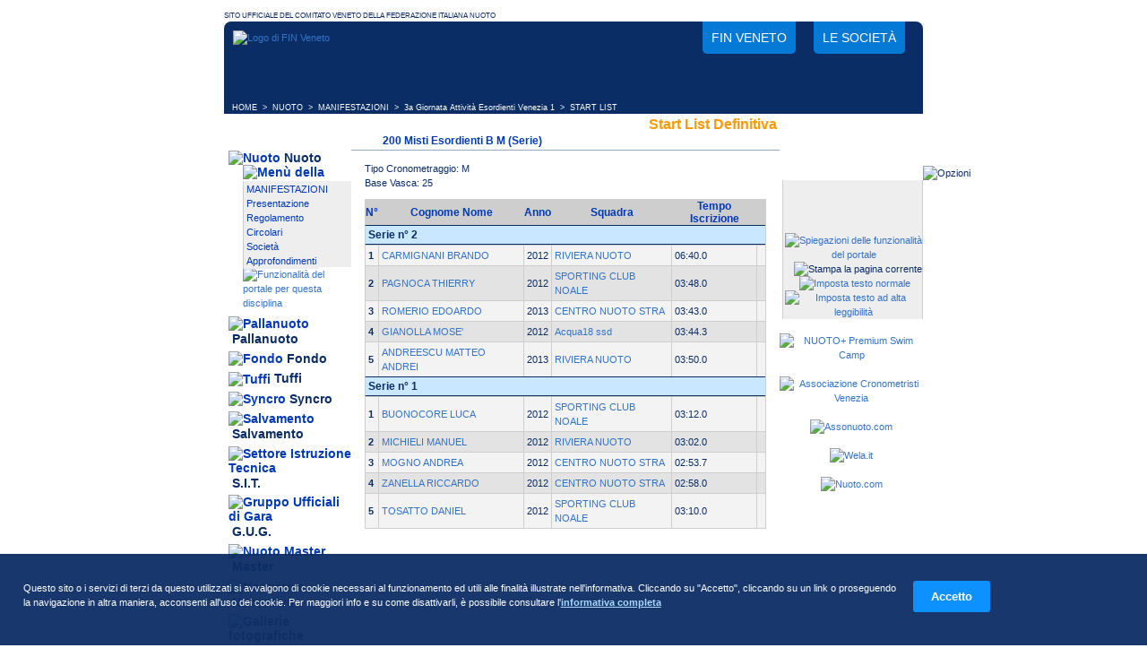

--- FILE ---
content_type: text/html; charset=ISO-8859-1
request_url: http://www.finveneto.org/nuoto_startlist.php?id_gara=100471&n_turno=1
body_size: 5004
content:
<!DOCTYPE html PUBLIC "-//W3C//DTD XHTML 1.0 Strict//EN"
"http://www.w3.org/TR/xhtml1/DTD/xhtml1-strict.dtd"><html xmlns="http://www.w3.org/1999/xhtml" xml:lang="it" lang="it">
<head>
<title>3a Giornata Attività Esordienti Venezia 1: Startlist 200 Misti Esordienti B M | FIN Veneto</title>
<meta http-equiv="content-Type" content="text/html; charset=iso-8859-1" />
<meta http-equiv="content-language" content="it">
<meta http-equiv="expires" content="0" />
<meta name="description" content="3a Giornata Attività Esordienti Venezia 1: Startlist 200 Misti Esordienti B M | Federazione Italiana Nuoto Comitato Veneto" />
<meta name="keywords" content="fin, nuoto, pallanuoto federazione italiana nuoto, nuoto veneto, pallanuoto veneto, tuffi, sit, salvamento, fondo, syncro, nuoto sincronizzato, piscine veneto" />
<meta name="revisit-after" content="7 days" />

<meta property="og:locale" content="it_IT" />
<meta property="og:type" content="website" />
<meta property="og:title" content="3a Giornata Attività Esordienti Venezia 1: Startlist 200 Misti Esordienti B M" />
<meta property="og:description" content="3a Giornata Attività Esordienti Venezia 1: Startlist 200 Misti Esordienti B M | Federazione Italiana Nuoto Comitato Veneto" />
<meta property="og:site_name" content="FIN Veneto" />

<meta name="twitter:card" content="summary" />
<meta name="twitter:title" content="3a Giornata Attività Esordienti Venezia 1: Startlist 200 Misti Esordienti B M" />
<meta name="twitter:description" content="3a Giornata Attività Esordienti Venezia 1: Startlist 200 Misti Esordienti B M | Federazione Italiana Nuoto Comitato Veneto" />
<meta name="twitter:site" content="@FinVeneto" />
	
<meta name="google-site-verification" content="VBLqcYu4dLv9pwbR8FUaIHbll7B_M_OlLTXQzuWM5DY" />
<meta name="mssmarttagspreventparsing" content="true" />
<meta http-equiv="imagetoolbar" content="no" />

<link rel="SHORTCUT ICON" href="/favicon.ico" />
<link rel="apple-touch-icon" sizes="57x57" href="/apple-touch-icon-57x57.png"/>
<link rel="apple-touch-icon" sizes="60x60" href="/apple-touch-icon-60x60.png"/>
<link rel="apple-touch-icon" sizes="72x72" href="/apple-touch-icon-72x72.png"/>
<link rel="apple-touch-icon" sizes="76x76" href="/apple-touch-icon-76x76.png"/>
<link rel="apple-touch-icon" sizes="114x114" href="/apple-touch-icon-114x114.png"/>
<link rel="apple-touch-icon" sizes="120x120" href="/apple-touch-icon-120x120.png"/>
<link rel="apple-touch-icon" sizes="144x144" href="/apple-touch-icon-144x144.png"/>
<link rel="apple-touch-icon" sizes="152x152" href="/apple-touch-icon-152x152.png"/>
<link rel="apple-touch-icon" sizes="180x180" href="/apple-touch-icon-180x180.png"/>
<link rel="icon" type="image/png" href="/favicon-32x32.png" sizes="32x32"/>
<link rel="icon" type="image/png" href="/android-chrome-192x192.png" sizes="192x192"/>
<link rel="icon" type="image/png" href="/favicon-96x96.png" sizes="96x96"/>
<link rel="icon" type="image/png" href="/favicon-16x16.png" sizes="16x16"/>
<link rel="manifest" href="/manifest.json"/>
<link rel="mask-icon" href="/safari-pinned-tab.svg" color="#213bb2"/>
<meta name="msapplication-TileColor" content="#213bb2"/>
<meta name="msapplication-TileImage" content="/mstile-144x144.png"/>
<meta name="theme-color" content="#213bb2"/>
<!-- Fullscreen in app mode ios e android -->
<meta name="apple-mobile-web-app-capable" content="yes">
<meta name="mobile-web-app-capable" content="yes">
<link rel="stylesheet" href="/lightbox.css" type="text/css" media="screen" />
<link rel="stylesheet" href="/style.css?v=20250808" type="text/css" media="screen" /><link rel="stylesheet" href="/scripts/cookie-message/css/cookie-message.css" type="text/css" media="screen" />
<link media="print" rel="stylesheet" href="/stampa.css" type="text/css" />
			<script type="text/javascript" src="./scripts/prototype.lite.js"></script>
		<script type="text/javascript" src="./scripts/moo.fx.js"></script>
		<script type="text/javascript" src="./scripts/moo.fx.pack.js"></script>
		<script type="text/javascript" src="./scripts/litebox-1.0.js"></script>
	<script type="text/javascript" src="/scripts/cookie-message/js/cookie-message.min.js"></script>
<script type="text/javascript" src="./js-siteland.js?v=20241209"></script>

<script type="text/javascript">
	// Cookie message
	var opts = {
		url_informativa : "cookie.php",
		blocco_preventivo : false,
		scroll_consent: false,
		links_consent: true
	};
	//Al caricamento degli elementi del DOM controllo il consenso
	onReady(function() {
		checkCookiePolicy(opts);
	});
</script>

</head>
<body>
<p class="headstampa"><img src="./immagini/logo-stampa.gif" alt="Logo di FIN Veneto" id="logo-stampa" /></p>
<div class="principale">
	<div id="container-head">
		<div id="head">
			<a href="/" title="Federazione Italiana Nuoto Comitato Regionale Veneto" id="logo-head">
				<img src="./immagini/logo-fin-veneto-head.png" alt="Logo di FIN Veneto" />
			</a>
			<ul class="noprint">
				<li>
					<a href="/federazione.php" title="Contatti, richiesta informazioni, organigramma del Comitato">
						FIN Veneto
					</a>
				</li>
				<li>
					<a href="/societa.php" title="Società appartenenti alla Federazione Italiana Nuoto in Veneto">
						Le società
					</a>
				</li>
			</ul>
		</div>
	</div><div class="storia"><span class="storia">&nbsp;&nbsp;<a href="/" class="storia"
                     onmouseout="window.status='';return true"
                     onmouseover="window.status='Home Page';return true" title="Home Page">HOME</a>&nbsp;&nbsp;&gt;&nbsp;&nbsp;<a href="/nuoto.php" class="storia"
                     onmouseout="window.status='';return true"
                     onmouseover="window.status='Nuoto';return true" title="Nuoto">NUOTO</a>&nbsp;&nbsp;&gt;&nbsp;&nbsp;<a href="/nuoto_manifestazioni.php" class="storia"
                     onmouseout="window.status='';return true"
                     onmouseover="window.status='Elenco delle Manifestazioni del nuoto';return true" title="Elenco delle Manifestazioni del nuoto">MANIFESTAZIONI</a>&nbsp;&nbsp;&gt;&nbsp;&nbsp;<a href="/nuoto_schedamanifestazione.php?id_manifestazione=6743" class="storia"
                     onmouseout="window.status='';return true"
                     onmouseover="window.status='Scheda di: 3a Giornata Attività Esordienti Venezia 1';return true" title="Scheda di: 3a Giornata Attività Esordienti Venezia 1">3a Giornata Attività Esordienti Venezia 1</a>&nbsp;&nbsp;&gt;&nbsp;&nbsp;START LIST</span></div><div class="col-S">
<ul class="menu">
<li class="menu"><img src="./immagini/menu-nuoto-over.gif" alt="Nuoto" class="menu" />&nbsp;<a href="./nuoto_manifestazioni.php" title="Nuoto" class="menu">Nuoto</a>
<div class="menu-secondario-head"><img src="./immagini/head-menu-sec.gif" alt="Menù della disciplina" style="margin: 0px; border: 0px; padding:0px;" /></div>
<div class="menu-secondario"><div style="background:#eeeeee; padding:0px; border:0px; margin:0px;"><a href="./nuoto_manifestazioni.php" class="menu-sec"
                     onmouseout="window.status='';return true"
                     onmouseover="window.status='Manifestazioni che riguardano il nuoto';return true" title="Manifestazioni che riguardano il nuoto">MANIFESTAZIONI</a><br />
<a href="./nuoto.php?id_content=0" class="menu-sec"
                     onmouseout="window.status='';return true"
                     onmouseover="window.status='Presentazione della disciplina';return true" title="Presentazione della disciplina">Presentazione</a><br />
<a href="./nuoto.php?id_content=1" class="menu-sec"
                     onmouseout="window.status='';return true"
                     onmouseover="window.status='Regolamento della disciplina';return true" title="Regolamento della disciplina">Regolamento</a><br />
<a href="./docecirc.php?disciplina=1" class="menu-sec"
                     onmouseout="window.status='';return true"
                     onmouseover="window.status='Documenti e circolari';return true" title="Documenti e circolari">Circolari</a><br />
<a href="./societa.php?disciplina=1" class="menu-sec"
                     onmouseout="window.status='';return true"
                     onmouseover="window.status='Elenco delle società che praticano il Nuoto';return true" title="Elenco delle società che praticano il Nuoto">Società</a><br />
<a href="./approfondimenti.php?disciplina=1" class="menu-sec"
                     onmouseout="window.status='';return true"
                     onmouseover="window.status='Approfondimenti sul Nuoto';return true" title="Approfondimenti sul Nuoto">Approfondimenti</a><br />
</div><img src="./immagini/foot-menu-sec.gif" alt="" style="margin: 0px; border: 0px;" /><a href="./funzioni-portale1.php" title="Funzionalità del portale per questa disciplina"><img src="./immagini/foot-menu-sec-info.gif" alt="Funzionalità del portale per questa disciplina" style="margin: 0px; border: 0px;" /></a></div>
</li>
<li class="menu"><img src="./immagini/menu-pallanuoto.gif" alt="Pallanuoto" class="menu" />&nbsp;<a href="./pallanuoto_campionati.php" title="Pallanuoto" class="menu">Pallanuoto</a>
</li>
<li class="menu"><img src="./immagini/menu-fondo.gif" alt="Fondo" class="menu" />&nbsp;<a href="./fondo.php" title="Fondo" class="menu">Fondo</a>
</li>
<li class="menu"><img src="./immagini/menu-tuffi.gif" alt="Tuffi" class="menu" />&nbsp;<a href="./tuffi.php" title="Tuffi" class="menu">Tuffi</a>
</li>
<li class="menu"><img src="./immagini/menu-syncro.gif" alt="Syncro" class="menu" />&nbsp;<a href="./syncro.php" title="Syncro" class="menu">Syncro</a>
</li>
<li class="menu"><img src="./immagini/menu-salvamento.gif" alt="Salvamento" class="menu" />&nbsp;<a href="./salvamento.php" title="Salvamento" class="menu">Salvamento</a>
</li>
<li class="menu"><img src="./immagini/menu-sit.gif" alt="Settore Istruzione Tecnica" class="menu" />&nbsp;<a href="./sit_abilitazioni.php" title="Settore Istruzione Tecnica" class="menu">S.I.T.</a>
</li>
<li class="menu"><img src="./immagini/menu-gug.gif" alt="Gruppo Ufficiali di Gara" class="menu" />&nbsp;<a href="./gug.php" title="Gruppo Ufficiali di Gara" class="menu">G.U.G.</a>
</li>

<li class="menu"><img src="./immagini/menu-master.gif" alt="Nuoto Master" class="menu" />&nbsp;<a href="./nuoto_master.php" title="Master Nuoto, Pallanuoto ed altro" class="menu">Master</a>
</li>

<li class="menu-grigio"><img src="./immagini/menu-normative.gif" alt="Normative" class="menu-grigio" />&nbsp;<a href="./normative.php?id_tipo_normative=1" title="Normative" class="menu-grigio">Normative</a>
</li>
<li class="menu-grigio"><img src="./immagini/menu-gallerie.gif" alt="Gallerie fotografiche" class="menu-grigio" />&nbsp;<a href="./gallerie.php" title="Gallerie fotografiche" class="menu-grigio">Gallerie</a></li>
<!-- <li class="menu-grigio"><img src="./immagini/menu-videoteca.gif" alt="Filmati" class="menu-grigio" />&nbsp;<a href="./video.php" title="Filmati" class="menu-grigio">Videoteca</a></li> -->
<li class="menu-grigio"><img src="./immagini/menu-archivionews.gif" alt="Archivio News" class="menu-grigio" />&nbsp;<a href="./news-archivio.php" title="Archivio di articoli e news" class="menu-grigio">Archivio news</a></li>
<li class="menu-grigio"><img src="./immagini/menu-normative.gif" alt="Annunci di Lavoro" class="menu-grigio" />&nbsp;<a href="./annunci.php" title="Elenco Offerte di lavoro disponibili" class="menu-grigio">Annunci</a></li>
</li>

</ul>

<div style="text-align:center; margin-top:20px;">
<a href="http://www.federnuoto.it/" onclick="window.open(this.href);return false;" title="Federazione Italiana Nuoto"><img src="immagini/banner-federnuoto.gif" alt="Federazione Italiana Nuoto" /></a>
<br /><br />
<a href="./sit_abilitazioni.php" onclick="window.open(this.href);return false;" title="Iscriviti ai Corsi del Settore Istruzione Tecnica"><img src="immagini/banner-sit.gif" alt="Iscriviti ai Corsi del Settore Istruzione Tecnica" /></a>
<br /><br />
</div>


<div id="fb-root"></div>

<iframe src="//www.facebook.com/plugins/likebox.php?href=https%3A%2F%2Fwww.facebook.com%2Ffinveneto.org&amp;width=142&amp;height=378&amp;show_faces=true&amp;colorscheme=light&amp;stream=false&amp;show_border=false&amp;header=false&amp;appId=244906808940212" scrolling="no" frameborder="0" style="border:none; overflow:hidden; width:142px; height:378px;" allowTransparency="true"></iframe>

<br /><br />




</div>
<div class="col-C"><h1>Start List Definitiva</h1><h2>200 Misti Esordienti B M (Serie)</h2><div class="col-centro">Tipo Cronometraggio: M<br />Base Vasca: 25<br /><table cellpadding="0" summary="Start List Definitiva" cellspacing="0" class="tab"><thead class="tab">
			 <tr><th class="tab" title="N° di Corsia">N°</th>
				<th class="tab">Cognome Nome</th>
				<th class="tab">Anno</th>
				<th class="tab">Squadra</th><th class="tab">Tempo Iscrizione</th><th class="tab">&nbsp;</th></tr></thead><tbody class="tab"><tr><td colspan="6" class="tabcolspan">Serie n° 2</td></tr><tr>
							<td class="tab1"><b>1</b></td>
							<td class="tab1"><b><a href="./nuoto_schedaatleta.php?id_atleta=707042" 
                     onmouseout="window.status='';return true"
                     onmouseover="window.status='Vai alla scheda atleta';return true" title="Vai alla scheda atleta">CARMIGNANI BRANDO</a></b></td>
							<td class="tab1">2012</td>
							<td class="tab1"><a href="./schedasocieta.php?id_societa=2880" 
                     onmouseout="window.status='';return true"
                     onmouseover="window.status='Vai alla scheda della società RIVIERA NUOTO';return true" title="Vai alla scheda della società RIVIERA NUOTO">RIVIERA NUOTO</a></td><td class="tab1">06:40.0&nbsp;</td><td class="tab1">&nbsp;</td></tr><tr>
							<td class="tab2"><b>2</b></td>
							<td class="tab2"><b><a href="./nuoto_schedaatleta.php?id_atleta=675473" 
                     onmouseout="window.status='';return true"
                     onmouseover="window.status='Vai alla scheda atleta';return true" title="Vai alla scheda atleta">PAGNOCA THIERRY</a></b></td>
							<td class="tab2">2012</td>
							<td class="tab2"><a href="./schedasocieta.php?id_societa=21982" 
                     onmouseout="window.status='';return true"
                     onmouseover="window.status='Vai alla scheda della società SPORTING CLUB NOALE';return true" title="Vai alla scheda della società SPORTING CLUB NOALE">SPORTING CLUB NOALE</a></td><td class="tab2">03:48.0&nbsp;</td><td class="tab2">&nbsp;</td></tr><tr>
							<td class="tab1"><b>3</b></td>
							<td class="tab1"><b><a href="./nuoto_schedaatleta.php?id_atleta=732601" 
                     onmouseout="window.status='';return true"
                     onmouseover="window.status='Vai alla scheda atleta';return true" title="Vai alla scheda atleta">ROMERIO EDOARDO</a></b></td>
							<td class="tab1">2013</td>
							<td class="tab1"><a href="./schedasocieta.php?id_societa=2955" 
                     onmouseout="window.status='';return true"
                     onmouseover="window.status='Vai alla scheda della società CENTRO NUOTO STRA';return true" title="Vai alla scheda della società CENTRO NUOTO STRA">CENTRO NUOTO STRA</a></td><td class="tab1">03:43.0&nbsp;</td><td class="tab1">&nbsp;</td></tr><tr>
							<td class="tab2"><b>4</b></td>
							<td class="tab2"><b><a href="./nuoto_schedaatleta.php?id_atleta=705165" 
                     onmouseout="window.status='';return true"
                     onmouseover="window.status='Vai alla scheda atleta';return true" title="Vai alla scheda atleta">GIANOLLA MOSE'</a></b></td>
							<td class="tab2">2012</td>
							<td class="tab2"><a href="./schedasocieta.php?id_societa=22590" 
                     onmouseout="window.status='';return true"
                     onmouseover="window.status='Vai alla scheda della società Acqua18 ssd';return true" title="Vai alla scheda della società Acqua18 ssd">Acqua18 ssd</a></td><td class="tab2">03:44.3&nbsp;</td><td class="tab2">&nbsp;</td></tr><tr>
							<td class="tab1"><b>5</b></td>
							<td class="tab1"><b><a href="./nuoto_schedaatleta.php?id_atleta=761921" 
                     onmouseout="window.status='';return true"
                     onmouseover="window.status='Vai alla scheda atleta';return true" title="Vai alla scheda atleta">ANDREESCU MATTEO ANDREI</a></b></td>
							<td class="tab1">2013</td>
							<td class="tab1"><a href="./schedasocieta.php?id_societa=2880" 
                     onmouseout="window.status='';return true"
                     onmouseover="window.status='Vai alla scheda della società RIVIERA NUOTO';return true" title="Vai alla scheda della società RIVIERA NUOTO">RIVIERA NUOTO</a></td><td class="tab1">03:50.0&nbsp;</td><td class="tab1">&nbsp;</td></tr><tr><td colspan="6" class="tabcolspan">Serie n° 1</td></tr><tr>
							<td class="tab1"><b>1</b></td>
							<td class="tab1"><b><a href="./nuoto_schedaatleta.php?id_atleta=675476" 
                     onmouseout="window.status='';return true"
                     onmouseover="window.status='Vai alla scheda atleta';return true" title="Vai alla scheda atleta">BUONOCORE LUCA</a></b></td>
							<td class="tab1">2012</td>
							<td class="tab1"><a href="./schedasocieta.php?id_societa=21982" 
                     onmouseout="window.status='';return true"
                     onmouseover="window.status='Vai alla scheda della società SPORTING CLUB NOALE';return true" title="Vai alla scheda della società SPORTING CLUB NOALE">SPORTING CLUB NOALE</a></td><td class="tab1">03:12.0&nbsp;</td><td class="tab1">&nbsp;</td></tr><tr>
							<td class="tab2"><b>2</b></td>
							<td class="tab2"><b><a href="./nuoto_schedaatleta.php?id_atleta=707053" 
                     onmouseout="window.status='';return true"
                     onmouseover="window.status='Vai alla scheda atleta';return true" title="Vai alla scheda atleta">MICHIELI MANUEL</a></b></td>
							<td class="tab2">2012</td>
							<td class="tab2"><a href="./schedasocieta.php?id_societa=2880" 
                     onmouseout="window.status='';return true"
                     onmouseover="window.status='Vai alla scheda della società RIVIERA NUOTO';return true" title="Vai alla scheda della società RIVIERA NUOTO">RIVIERA NUOTO</a></td><td class="tab2">03:02.0&nbsp;</td><td class="tab2">&nbsp;</td></tr><tr>
							<td class="tab1"><b>3</b></td>
							<td class="tab1"><b><a href="./nuoto_schedaatleta.php?id_atleta=604842" 
                     onmouseout="window.status='';return true"
                     onmouseover="window.status='Vai alla scheda atleta';return true" title="Vai alla scheda atleta">MOGNO ANDREA</a></b></td>
							<td class="tab1">2012</td>
							<td class="tab1"><a href="./schedasocieta.php?id_societa=2955" 
                     onmouseout="window.status='';return true"
                     onmouseover="window.status='Vai alla scheda della società CENTRO NUOTO STRA';return true" title="Vai alla scheda della società CENTRO NUOTO STRA">CENTRO NUOTO STRA</a></td><td class="tab1">02:53.7&nbsp;</td><td class="tab1">&nbsp;</td></tr><tr>
							<td class="tab2"><b>4</b></td>
							<td class="tab2"><b><a href="./nuoto_schedaatleta.php?id_atleta=707382" 
                     onmouseout="window.status='';return true"
                     onmouseover="window.status='Vai alla scheda atleta';return true" title="Vai alla scheda atleta">ZANELLA RICCARDO</a></b></td>
							<td class="tab2">2012</td>
							<td class="tab2"><a href="./schedasocieta.php?id_societa=2955" 
                     onmouseout="window.status='';return true"
                     onmouseover="window.status='Vai alla scheda della società CENTRO NUOTO STRA';return true" title="Vai alla scheda della società CENTRO NUOTO STRA">CENTRO NUOTO STRA</a></td><td class="tab2">02:58.0&nbsp;</td><td class="tab2">&nbsp;</td></tr><tr>
							<td class="tab1"><b>5</b></td>
							<td class="tab1"><b><a href="./nuoto_schedaatleta.php?id_atleta=675474" 
                     onmouseout="window.status='';return true"
                     onmouseover="window.status='Vai alla scheda atleta';return true" title="Vai alla scheda atleta">TOSATTO DANIEL</a></b></td>
							<td class="tab1">2012</td>
							<td class="tab1"><a href="./schedasocieta.php?id_societa=21982" 
                     onmouseout="window.status='';return true"
                     onmouseover="window.status='Vai alla scheda della società SPORTING CLUB NOALE';return true" title="Vai alla scheda della società SPORTING CLUB NOALE">SPORTING CLUB NOALE</a></td><td class="tab1">03:10.0&nbsp;</td><td class="tab1">&nbsp;</td></tr></tbody></table></div></div><!-- FINE CONTENUTI PRINCIPALI PAG. --><div class="col-D">
<div class="news">
<p>Gestisci una società?<br />Devi iscrivere i tuoi atleti alle manifestazioni?</p>
</div>
<a href="./soc" id="backend-soc" title="Accesso all'area di amministrazione dedicata alle società"><span class="nascondi">Accesso all'area di amministrazione</span></a>
<!--OPZIONI inizio-->
<img src="./immagini/box-dx-opzioni.gif" alt="Opzioni" class="img-grafica" />
<div class="box-dx" style="text-align: center; background: #eeeeee;">
<a href="./funzioni-portale.php" title="Spiegazioni delle funzionalità del portale"><img src="./immagini/opzioni-spiegazioni.gif" alt="Spiegazioni delle funzionalità del portale" /></a>&nbsp;&nbsp;
<a title="Stampa la pagina corrente" onclick="window.print();" style="cursor: pointer;"><img src="./immagini/opzioni-stampa.gif" alt="Stampa la pagina corrente" /></a>&nbsp;&nbsp;
<a href="javascript:setCSS('style')" title="Imposta testo normale"><img src="./immagini/opzioni-font-normale.gif" alt="Imposta testo normale" /></a>&nbsp;&nbsp;
<a href="javascript:setCSS('style2')" title="Imposta testo ad alta leggibilità"><img src="./immagini/opzioni-font-grande.gif" alt="Imposta testo ad alta leggibilità" /></a>
</div><img src="./immagini/box-dx-foot.gif" alt="" class="img-grafica" />
<!--OPZIONI fine-->
<br />
<div style="text-align:center">

<div style="text-align:center">

<a href="https://nuotopiu.it" onclick="window.open(this.href);return false;" title="NUOTO+ Premium Swim Camp"><img src="./immagini/banner-nuotopiu-2022-inverno.png" alt="NUOTO+ Premium Swim Camp" /></a>
<br /><br />

<a href="http://www.cronovenezia.it" onclick="window.open(this.href);return false;" title="Associazione Cronometristi Venezia"><img src="immagini/piastre.gif" alt="Associazione Cronometristi Venezia" /></a>
<br /><br />

<a href="http://www.assonuoto.com/" onclick="window.open(this.href);return false;" title="Assonuoto.com - Associazione dei gestori di piscine e impianti nuoto"><img src="immagini/banner-assonuoto.gif" alt="Assonuoto.com" /></a>
<br /><br />

<a href="http://www.wela.it/" onclick="window.open(this.href);return false;" title="Wela.it - Venice Lifeguards"><img src="immagini/banner-wela.gif" alt="Wela.it" /></a>
<br /><br />

<a href="https://www.nuoto.com/" onclick="window.open(this.href);return false;" title="Nuoto.com - L'evoluzione della specie"><img src="immagini/banner-nuotocom.jpg" alt="Nuoto.com" /></a>
<br /><br />


</div>

<!-- Banner in Flash su testata -->
<div style="position:absolute; z-index:30; width:234px; height:60px; top:40px; left:50%; margin-left:-200px; padding:0px; overflow:hidden;">
 <div id="animazione_banner_head"> </div>
 <script type="text/javascript">
    var so = new SWFObject("./banner-poolgest.swf", "animazione_banner_head", "234", "60", "5", "#FFFFFF");
  	so.addParam("quality", "high");
  	so.addParam("wmode", "transparent");
  	so.addParam("menu", "false");
  	so.write("animazione_banner_head");
	</script>

</div>
</div>
</div><div class="footer">
<div class="foot-copyright">&copy; 2004 Copyright by FIN Veneto - P.Iva 01384031009</div>
<div class="foot-siteland"><a href="http://www.siteland.it" title="Siteland, software gestionale e applicazioni per il web" onclick="window.open(this.href);return false;"><img src="./immagini/by-siteland.gif" alt="Made by Siteland" /></a></div>
</div>
</div>
<div id="foot-privacy" class="noprint">
<a href="/privacy.php" title="Informativa sulla privacy" rel="nofollow">Privacy</a> 
- <a href="/cookie.php" title="Informativa sui cookie" rel="nofollow">Cookie</a>
</div>
</body>
</html>
